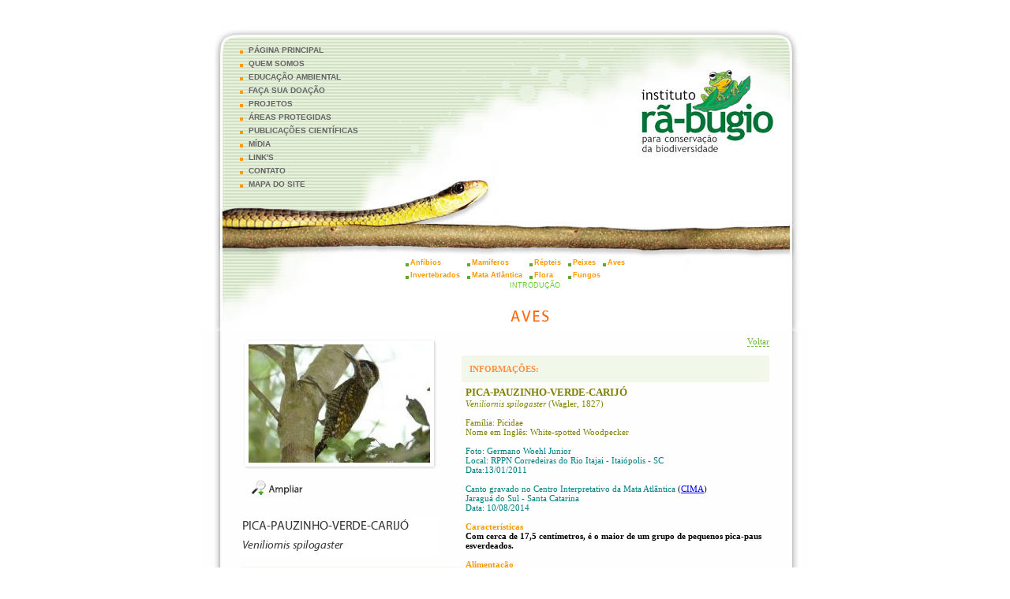

--- FILE ---
content_type: text/html; charset=iso-8859-1
request_url: http://ra-bugio.org.br/ver_especie.php?id=701
body_size: 10064
content:

<!DOCTYPE html PUBLIC "-//W3C//DTD XHTML 1.0 Transitional//EN" "http://www.w3.org/TR/xhtml1/DTD/xhtml1-transitional.dtd">

<html xmlns="http://www.w3.org/1999/xhtml"><head>

<meta http-equiv="Content-Type" content="text/html; charset=iso-8859-1" />

<title>Instituto R&atilde;-bugio para Conserva&ccedil;&atilde;o da Biodiversidade</title>

<meta name="keywords" content="Anfíbios, Mamíferos, Répteis, Invertebrados, Aves" />

<link href="style.css" rel="stylesheet" type="text/css" />

<style type="text/css">

.informacoes_txt p

{

	text-indent: 0px;

}

</style>

<script language="javascript" type="text/javascript" src="script.js"></script>

</head>



<body>

	<table width="770" border="0" cellspacing="0" cellpadding="0" align="center">

		<tr>

			<td height="420" valign="top" style="background-image: url(images/especies/background.jpg); background-repeat: repeat-y;"><table width="770" border="0" cellspacing="0" cellpadding="0">

				<tr>

					<td style="background-image: url(images/especies/background_topo.jpg); background-repeat: no-repeat;"><table width="100%" border="0" cellspacing="0" cellpadding="0">

						<tr>

							<td valign="top" style="background-image: url(images/especies/background_rodape.jpg); background-position: bottom; background-repeat: no-repeat; padding-bottom: 300px;"><table width="770" border="0" cellspacing="0" cellpadding="0">

								<tr>

									<td height="55" colspan="2"></td>

								</tr>

								<tr>

									<td width="250" valign="top"><div id="menu" style="padding:0 0 0 40px;">

<table width="210" border="0" align="right" cellpadding="0" cellspacing="0">

	<tr>

		<td><a href="index.php" title="P&aacute;gina Inicial">PÁGINA PRINCIPAL</a></td>

	</tr>

	<tr>

  <!--td><a href="instituicao.php" title="Institui&ccedil;&atilde;o" style="float:left;">INSTITUI&Ccedil;&Atilde;O&nbsp;|</a><a href="institution.php" id="institution">&nbsp;INSTITUTION</a></td-->
                      <td><a href="instituicao.php" title="Institui&ccedil;&atilde;o" style="float:left;">QUEM SOMOS</a></td>
	</tr>

	<tr>

		<td><a href="educacaoambiental.php" title="Educa&ccedil;&atilde;o Ambiental">EDUCAÇÃO AMBIENTAL</a></td>

	</tr>

	<tr>

		<td><a href="faca-sua-doacao.php" title="Faça sua doação">FAÇA SUA DOAÇÃO</a></td>

	</tr>

	<tr>

		<td><a href="projetosemandamento.php" title="Projetos Realizados">PROJETOS</a></td>

	</tr>

	<tr>

		<td><a href="areasprotegidas.php" title="Áreas Protegidas">ÁREAS PROTEGIDAS</a></td>

	</tr>

	<tr>

		<td><a href="publicacoescientificas.php" title="Publica&ccedil;&otilde;es Cient&iacute;ficas">PUBLICAÇÕES CIENTÍFICAS</a></td>

	</tr>

	<tr>

		<td><a href="midia.php" title="M&iacute;dia">MÍDIA</a></td>

	</tr>

	<tr>

		<td><a href="links.php" title="Link's">LINK'S</a></td>

	</tr>

	<tr>

		<td><a href="contato.php" title="Contato">CONTATO</a></td>

	</tr>

	<tr>

		<td><a href="mapasite.php" title="Mapa Site">MAPA DO SITE</a></td>

	</tr>

</table>

</div></td>

									<td width="520" valign="top" style="padding-top: 270px;"><table width="500" border="0" cellspacing="0" cellpadding="0">

										

										<tr>

											<td><table width="100%" border="0" cellspacing="0" cellpadding="0">

												<tr>

													<td><table width="" border="0" cellpadding="0" cellspacing="0" id="sub_menu">

	<tr>

		<td><a href="anfibios.php">Anfíbios</a></td>
		<td><a href="mamiferos.php">Mam&iacute;feros</a></td>
		<td><a href="repteis.php">R&eacute;pteis</a></td>
		<td><a href="peixes.php">Peixes</a></td>
		<td><a href="aves.php">Aves</a></td>
		

	</tr>

	<tr>
		<td><a href="invertebrados.php">Invertebrados</a></td>
		<td><a href="mataatlantica.php">Mata Atlântica</a></td> 
		<td><a href="flora.php?galeria=24">Flora</a></td>
		<td colspan="2"><a href="fungos.php">Fungos</a></td>
	</tr>	

</table></td>

												</tr>

												

											</table></td>

										</tr>

										

									</table></td>

								</tr>

								<tr>

									<td height="70" colspan="2" valign="top" style="padding-left: 65px;">

										<table border="0" align="center" cellpadding="0" cellspacing="0" class="especie_submenu">
	<tr>
		<td><a href="aves_introducao.php">INTRODUÇÃO</a></td>
	</tr>
	<tr>
		<td>&nbsp;</td>
	</tr>
	<tr>
		<td><div align="center"><img src="images/especies/tit_aves.gif" width="59" height="25" /></div></td>
	</tr>
</table>
</td>

									</tr>

									<tr>

										<td colspan="2" valign="top"><table width="770" border="0" cellspacing="0" cellpadding="0">

											<tr>

												<td width="50">&nbsp;</td>

												<td width="670"><table width="670" border="0" cellspacing="0" cellpadding="0">

													<tr>

														<td width="280" valign="top"><table width="270" border="0" cellspacing="0" cellpadding="0">

															<tr>

																<td><div class="especie_foto">

																	
																		<a href="especies/701.jpg" target="_blank"><img src="especies/701_230x150.jpg" width="230" height="150" border="0" /><img src="images/home/ampliar.gif" border="0"/></a>

																		
																</div></td>

															</tr>

															<tr>

																<td height="20"></td>

															</tr>

															<tr>

																<td><img src="gerar_texto.php?nome=PICA-PAUZINHO-VERDE-CARIJ%D3&size=12&cientifico=0" /></td>

															</tr>

															

															<tr>

																<td><img src="gerar_texto.php?nome=Veniliornis+spilogaster&size=11&cientifico=1" /></td>

															</tr>

														</table>

														<table width="100%" border="0" cellspacing="0" cellpadding="0">

															<tr>

																<td>&nbsp;</td>

															</tr>

															
																<tr>

																	<td bgcolor="#F1F7E9" class="galeria"><p><strong><a href="javascript:ver_galeria(701);"><font color="#FF8F44">VER GALERIA DE FOTOS</font></a></strong></p></td>

																</tr>

																<tr>

																	<td>&nbsp;</td>

																</tr>

																
															
																<tr>

																	<td bgcolor="#F1F7E9"><p><strong><font color="#FF8F44">AUDIO:</font></strong></p></td>

																</tr>

																<tr>

																	<td id="conteudo"><ol>

																		
																				<li><a href="audio/_701a.wav" target="_blank">Ouvir</a></li>

																				
																	</ol></td>

																</tr>

																
														</table></td>

														<td valign="top"><table width="100%" border="0" cellspacing="0" cellpadding="0">

															<tr>

																<td><div align="right"><a href="javascript:history.go(-1);" class="link">Voltar</a></div></td>

															</tr>

															<tr>

																<td>&nbsp;</td>

															</tr>

															<tr>

																<td bgcolor="#F1F7E9"><p><strong><font color="#FF8F44">INFORMA&Ccedil;&Otilde;ES:</font></strong></p></td>

															</tr>

															<tr>

																<td style="padding: 5px;" class="informacoes_txt"><font color="#808000"><strong><font size="2">PICA-PAUZINHO-VERDE-CARIJ&Oacute;</font></strong> <br /><em>Veniliornis spilogaster</em> (Wagler, 1827) <br /><br />Fam&iacute;lia: Picidae <br />Nome em Ingl&ecirc;s: White-spotted Woodpecker</font> <br /><br /><font color="#008080">Foto: Germano Woehl Junior <br />Local: RPPN Corredeiras do Rio Itajai - Itai&oacute;polis - SC <br />Data:13/01/2011<br /></font><br /><font color="#008080">Canto gravado no Centro Interpretativo da Mata Atl&acirc;ntica</font> (<a href="http://www.ra-bugio.org.br/sede-ra-bugio.php">CIMA</a>) <br /><font color="#008080">Jaragu&aacute; do Sul - Santa Catarina<br />Data: 10/08/2014<br /></font><strong><br /><font color="#ff9900">Caracter&iacute;sticas</font><br />Com cerca de 17,5 cent&iacute;metros, &eacute; o maior de um grupo de pequenos pica-paus esverdeados.&nbsp;<br /><br /><font color="#ff9900"><strong>Alimenta&ccedil;&atilde;o</strong> </font><br />Alimenta-se de insetos e suas larvas, principalmente de besouros. Para encontrar seu alimento, bate ligeiramente sobre a casca de madeira, tentando localizar alguma cavidade que contenha insetos. Come tamb&eacute;m frutas como abacate, caqui e a do pau-p&oacute;lvora ( <em>Trema micrantha</em> ). <br /><br /><font color="#ff9900"><strong>Reprodu&ccedil;&atilde;o</strong> </font><br />Escava seu ninho em &aacute;rvores e galhos secos, a alguns metros do solo, onde p&otilde;e seus ovos brancos e brilhantes. Os filhotes s&atilde;o alimentados pelos pais com larvas de insetos. No per&iacute;odo de reprodu&ccedil;&atilde;o torna-se territorial, agredindo outras aves que se aproximam do ninho. <br /><br /><font color="#ff9900"><strong>H&aacute;bitos</strong> </font><br />Vive nas cidades, zonas rurais, pastos sujos, capoeiras, matas secas, bordas de Mata Atl&acirc;ntica e matas mes&oacute;filas. Costuma associar-se temporariamente a bandos mistos de arapa&ccedil;us, traup&iacute;deos e outros passeriforme que vagueiam pela mata. &Eacute; agressivo, quando apanhado pelo homem defende-se a bicadas, com as mand&iacute;bulas entreabertas, deixando duas perfura&ccedil;&otilde;es na m&atilde;o de quem o segura. Costuma dormir em buracos o ano todo. <br /><br /><strong><font color="#ff9900">Distribui&ccedil;&atilde;o geogr&aacute;fica</font></strong> <br />Ocorre do Rio de Janeiro e Minas Gerais ao Rio Grande do Sul, Uruguai, Paraguai e norte da Argentina.&nbsp;<br /><br /><br /><font color="#808080">Agradecemos ao fot&oacute;grafo <em><strong>Rudimar Cipriani</strong></em> pela identifica&ccedil;&atilde;o do canto<br /></font></strong></td>

															</tr>

														</table>

													</td>

												</tr>

											</table></td>

											<td width="50">&nbsp;</td>

										</tr>

									</table></td>

								</tr>

							</table></td>

						</tr>

					</table></td>

				</tr>

			</table></td>

		</tr>

		<tr>

			<td></td>

		</tr>

	</table>

</body>

</html>

--- FILE ---
content_type: text/css
request_url: http://ra-bugio.org.br/style.css
body_size: 5355
content:
@import url(http://fonts.googleapis.com/css?family=Open+Sans);

acronym
{
	font-style: italic;
	font-weight: bold;
	color: #FF8F44;
}

body
{
	margin: 0px;
	padding: 0px;
	padding-bottom: 5px;	
	background-position: center 879px;
	background-repeat: no-repeat;
	font-family: Tahoma;
	font-size: 11px;
}
div.categoria {	float:left;	width:100%;}div.categoria h2, div.categoria h3 {	font-size:11px;	background-color:#f1f7e9;	padding:3px;	color:#ff8f44;}div.categoria a {}div.categoria img {	border:#f7f7f7 solid 2px;}div.categoria h3 {	color:#666666;}div.membro h4 {	margin-bottom:4px;	font-size:11px;}div.membro .texto {	padding:4px 0;	text-align:left;}div.membro .texto p {	margin:0;	padding:0;	vertical-align:top;		text-indent:0;}div.membro {	background-color:#fbfbfb;	border-bottom:#ebebeb solid 1px;}
form
{
	margin: 0px;
	padding: 0px;
}
.titulo_laranja{
	font-size:12px;
	color: #FF8F44;
	font-weight: bold;
}
li
{
	margin: 5px;
}

p
{
	text-indent: 10px;
}
#menu {
	float:left;
}
#menu a {
	background: url(images/institucional/dot.gif) no-repeat;
	display:block;
	padding: 3px 0 3px 20px;
	font-weight:800;
	font-family:Verdana, Arial, Helvetica, sans-serif;
	font-size: 0.9em;
	color: #666666;
	text-decoration: none;
}
#menu a:visited {color: #999999;}
#menu a:hover {color: #333333;}
#menu a:active {color: #333333;}
/*MUNUS INTERNOS -------------------------------------------------------------------*/

.especie_submenu a {
	padding:0 0 0 10px;
	font-family:Verdana, Arial, Helvetica, sans-serif;
	font-size: 9px;
	color: #66CC33;
	text-decoration: none;
}
.especie_submenu a:visited {color: #999999; 	font-size: 9px;}
.especie_submenu a:hover   {color: #66CC33; 	font-size: 9px;}
.especie_submenu a:active  {color: #66CC33; 	font-size: 9px;}
.especie_submenu td{padding:0 0 5px 0;}
/*--------------------------------------------------------------------------------*/

#sub_menu a {
	background: url(images/institucional/dotverde.gif) no-repeat;
	display:block;
	padding: 3px 0 3px 15px;
	font-weight:800;
	font-family:Verdana, Arial, Helvetica, sans-serif;
	font-size: 0.8em;
	color: #FF9900;
	text-decoration: none;
}
#sub_menu a:visited {color: #999999;}
#sub_menu a:hover {color: #FF9900;}
#sub_menu a:active {color: #FF9900;}

#menuhome a {
	font-weight:800;
	font-family:Verdana, Arial, Helvetica, sans-serif;
	font-size: 0.8em;
	color: #FF9900;
	text-decoration: none;
}
#menuhome a:visited {color: #999999;}
#menuhome a:hover {color: #FF9900;}
#menuhome a:active {color: #FF9900;}

#menu_internas a {
	font-weight:800;
	padding: 10px;
	font-family:Verdana, Arial, Helvetica, sans-serif;
	font-size: 0.8em;
	color: #6CBA35;
	text-decoration: none;
}
#menu_internas a:visited {color: #999999;}
#menu_internas a:hover {color: #6CBA35;}
#menu_internas a:active {color: #6CBA35;}

#titulo
{
	background-color: #6CBA35;
	color: #FFFFFF;
	font-weight: bold;
	padding-left: 10px;
}

#titulo a
{
	color: #FFFFFF;
	text-decoration: none;
	border-bottom: 1px dashed #FFFFFF;
}

#titulo a:hover
{
	border-bottom: 1px solid #FFFFFF;
}
#titulo a:visited
{	
	color:#FFFF00;
}

#conteudo
{
	color: #666666;
	padding-right: 20px;
	padding-bottom: 550px;
}

#conteudo a
{
	color: #6CBA35;
	text-decoration: none;
}
#conteudo a:hover
{
	border-bottom: 1px solid #6CBA35;
}
#conteudo a:visited
{
	color:#999999;
}
.link
{
	color: #6CBA35;
	text-decoration: none;
	border-bottom: 1px dashed #6CBA35;
}

.link:hover
{
	border-bottom: 1px solid #6CBA35;
}

.galeria a
{
	border-bottom: 1px dashed #FF8F44;
	text-decoration: none;
}

.galeria a:hover
{
	border-bottom: 1px solid #FF8F44;
}

.prestacao_contas td
{
	padding: 2px;
}
.equipe tr {	border-bottom:#ffffff solid 2px;}
.equipe td
{
	padding: 3px;	margin:3px 0;
}

.midia td
{
	padding: 3px;
}

.contato td
{
	padding-right: 4px;
}

.contato input, .contato textarea, .contato submit
{
	font-family: Tahoma;
	font-size: 11px;
}

.especie_foto
{
	width: 250px;
	height: 210px;
	background-image: url(images/especies/background_foto.gif);
	background-repeat: no-repeat;
}

.especie_foto img
{
	margin: 10px;
}

.especie_submenu img
{
	margin-left: 2px;
	margin-right: 2px;
}

.especie_lista
{
	margin-left: 7px;
	padding-left: 11px;
	padding-top: 8px;
	width: 150px;
	height: 105px;
	background-image: url(images/especies/background_lista_especie.gif);
	background-repeat: no-repeat;
}/** * PARCEIROS */
#conteudo div.parceiros a,#conteudo div.parceiros a:hover,#conteudo div.parceiros a:visited {	border:0 none;	margin:0;	padding:0;}
div.parceiros {	/*width:730px;*/	margin:0 auto;}div.parceiros h3 {	margin-left:12px;}
div.medium {	width:480px;}ul.parceiros img {	border:0 none;}
ul.parceiros, ul.parceiros li, ul.parceiros li a {	display:block;	margin:0;	padding:0;	border:0 none;	float:left;}
ul.parceiros li {	display:inline;}ul.parceiros li.item4,ul.parceiros li.item5,ul.parceiros li.item6 {	margin-left:30px; }
ul.parceiros li.item7,ul.parceiros li.item8,ul.parceiros li.item9 {	margin-left:50px; }
ul.parceiros li.item9 {	margin-left:30px; }
ul.parceiros {	width:100%;}

.item14 img {
	width: 100px !important;
	height: auto;
}

/*Bnt Donate in English*/

.en-bnt{
	text-align: center;
}

.en-bnt h2{
	font-size: 16px;
	color: green;
	margin: 20px 0 0 5px;
	font-family: 'Open Sans', sans-serif;
	text-align: left;
}

.en-image img{
	margin-top: 10px;
}

.en-link{
	color: #6CBA35 !important;
}
